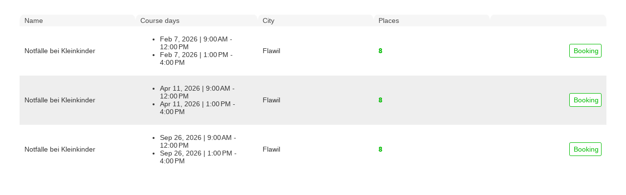

--- FILE ---
content_type: text/html;charset=UTF-8
request_url: https://oms.ivr-ias.ch/OMS/courselist.xhtml?locid=4256&config=5
body_size: 7319
content:
<?xml version='1.0' encoding='UTF-8' ?>
<!DOCTYPE html>
<html xmlns="http://www.w3.org/1999/xhtml"><head id="j_idt2"><link rel="stylesheet" href="/OMS/jakarta.faces.resource/theme.css.xhtml;jsessionid=07f3368f29f44be72b8b24c6a1af?ln=primefaces-omstheme&amp;v=15.0.3&amp;e=15.0.3" /><link rel="stylesheet" href="/OMS/jakarta.faces.resource/primeicons/primeicons.css.xhtml;jsessionid=07f3368f29f44be72b8b24c6a1af?ln=primefaces&amp;v=15.0.3&amp;e=15.0.3" /><link rel="stylesheet" href="/OMS/jakarta.faces.resource/components.css.xhtml;jsessionid=07f3368f29f44be72b8b24c6a1af?ln=primefaces&amp;v=15.0.3&amp;e=15.0.3" /><script src="/OMS/jakarta.faces.resource/jquery/jquery.js.xhtml;jsessionid=07f3368f29f44be72b8b24c6a1af?ln=primefaces&amp;v=15.0.3&amp;e=15.0.3"></script><script src="/OMS/jakarta.faces.resource/jquery/jquery-plugins.js.xhtml;jsessionid=07f3368f29f44be72b8b24c6a1af?ln=primefaces&amp;v=15.0.3&amp;e=15.0.3"></script><script src="/OMS/jakarta.faces.resource/core.js.xhtml;jsessionid=07f3368f29f44be72b8b24c6a1af?ln=primefaces&amp;v=15.0.3&amp;e=15.0.3"></script><script src="/OMS/jakarta.faces.resource/touch/touchswipe.js.xhtml;jsessionid=07f3368f29f44be72b8b24c6a1af?ln=primefaces&amp;v=15.0.3&amp;e=15.0.3"></script><script src="/OMS/jakarta.faces.resource/components.js.xhtml;jsessionid=07f3368f29f44be72b8b24c6a1af?ln=primefaces&amp;v=15.0.3&amp;e=15.0.3"></script><script src="/OMS/jakarta.faces.resource/inputmask/inputmask.js.xhtml;jsessionid=07f3368f29f44be72b8b24c6a1af?ln=primefaces&amp;v=15.0.3&amp;e=15.0.3"></script><link rel="stylesheet" href="/OMS/jakarta.faces.resource/css/open3.css.xhtml;jsessionid=07f3368f29f44be72b8b24c6a1af?ln=default&amp;v=1_3_0" /><script src="/OMS/jakarta.faces.resource/locales/locale-en.js.xhtml;jsessionid=07f3368f29f44be72b8b24c6a1af?ln=primefaces&amp;v=15.0.3&amp;e=15.0.3"></script><script>if(window.PrimeFaces){PrimeFaces.settings={locale:'en_US',viewId:'/courselist.xhtml',contextPath:'/OMS',cookiesSecure:false,cookiesSameSite:'Strict',validateEmptyFields:true,considerEmptyStringNull:false,errorPages:{'':'/OMS/error.xhtml;jsessionid=07f3368f29f44be72b8b24c6a1af'}};}</script>
    <title>OMS - Kursliste</title>
    <meta name="viewport" content="width=device-width, initial-scale=1.0" /></head><body>
<form id="j_idt6" name="j_idt6" method="post" action="/OMS/courselist.xhtml;jsessionid=07f3368f29f44be72b8b24c6a1af" enctype="application/x-www-form-urlencoded">
<input type="hidden" name="j_idt6" value="j_idt6" />

            <div class="ui-fluid">

                
                <div style="max-width:1200px;margin:30px auto"><div id="j_idt6:j_idt8" class="ui-datatable ui-widget opentable ui-datatable-reflow" style=";visibility:hidden;"><div class="ui-datatable-tablewrapper"><table role="grid"><thead id="j_idt6:j_idt8_head"><tr><th id="j_idt6:j_idt8:j_idt12" class="ui-state-default" aria-label="Name" scope="col" style="text-align: left;white-space: normal"><span class="ui-column-title">Name</span></th><th id="j_idt6:j_idt8:j_idt22" class="ui-state-default column_left" aria-label="Course days" scope="col" style="text-align: left;;width:230px"><span class="ui-column-title">Course days</span></th><th id="j_idt6:j_idt8:j_idt32" class="ui-state-default column_left" aria-label="City" scope="col" style="text-align: left;"><span class="ui-column-title">City</span></th><th id="j_idt6:j_idt8:j_idt36" class="ui-state-default column_center" aria-label="Places" scope="col" style="text-align: left;"><span class="ui-column-title">Places</span></th><th id="j_idt6:j_idt8:j_idt43" class="ui-state-default" scope="col"><span class="ui-column-title"></span></th></tr></thead><tbody id="j_idt6:j_idt8_data" class="ui-datatable-data ui-widget-content"><tr data-ri="0" class="ui-widget-content ui-datatable-even row_height_60"><td role="gridcell" style="text-align: left;white-space: normal">Notfälle bei Kleinkinder </td><td role="gridcell" style="text-align: left;" class="column_left"><ul><li>Feb 7, 2026 | 9:00 AM - 12:00 PM</li><li>Feb 7, 2026 | 1:00 PM - 4:00 PM</li></ul></td><td role="gridcell" style="text-align: left;" class="column_left">Flawil</td><td role="gridcell" style="text-align: left;" class="column_center"><span style="color:#00BB00;font-weight: bold">8</span></td><td role="gridcell"><button id="j_idt6:j_idt8:0:j_idt44" name="j_idt6:j_idt8:0:j_idt44" class="nb-fancy-button nb-ok" style="float:right;" onclick="window.location.href='/OMS/courselist.xhtml;jsessionid=07f3368f29f44be72b8b24c6a1af?hl=en-US&amp;course=185716&amp;intern=true';return false;"><span>Booking</span></button><script id="j_idt6:j_idt8:0:j_idt44_s">$(function(){PrimeFaces.cw("Button","widget_j_idt6_j_idt8_0_j_idt44",{id:"j_idt6:j_idt8:0:j_idt44"});});</script></td></tr><tr data-ri="1" class="ui-widget-content ui-datatable-odd row_height_60"><td role="gridcell" style="text-align: left;white-space: normal">Notfälle bei Kleinkinder </td><td role="gridcell" style="text-align: left;" class="column_left"><ul><li>Apr 11, 2026 | 9:00 AM - 12:00 PM</li><li>Apr 11, 2026 | 1:00 PM - 4:00 PM</li></ul></td><td role="gridcell" style="text-align: left;" class="column_left">Flawil</td><td role="gridcell" style="text-align: left;" class="column_center"><span style="color:#00BB00;font-weight: bold">8</span></td><td role="gridcell"><button id="j_idt6:j_idt8:1:j_idt44" name="j_idt6:j_idt8:1:j_idt44" class="nb-fancy-button nb-ok" style="float:right;" onclick="window.location.href='/OMS/courselist.xhtml;jsessionid=07f3368f29f44be72b8b24c6a1af?hl=en-US&amp;course=185717&amp;intern=true';return false;"><span>Booking</span></button><script id="j_idt6:j_idt8:1:j_idt44_s">$(function(){PrimeFaces.cw("Button","widget_j_idt6_j_idt8_1_j_idt44",{id:"j_idt6:j_idt8:1:j_idt44"});});</script></td></tr><tr data-ri="2" class="ui-widget-content ui-datatable-even row_height_60"><td role="gridcell" style="text-align: left;white-space: normal">Notfälle bei Kleinkinder </td><td role="gridcell" style="text-align: left;" class="column_left"><ul><li>Sep 26, 2026 | 9:00 AM - 12:00 PM</li><li>Sep 26, 2026 | 1:00 PM - 4:00 PM</li></ul></td><td role="gridcell" style="text-align: left;" class="column_left">Flawil</td><td role="gridcell" style="text-align: left;" class="column_center"><span style="color:#00BB00;font-weight: bold">8</span></td><td role="gridcell"><button id="j_idt6:j_idt8:2:j_idt44" name="j_idt6:j_idt8:2:j_idt44" class="nb-fancy-button nb-ok" style="float:right;" onclick="window.location.href='/OMS/courselist.xhtml;jsessionid=07f3368f29f44be72b8b24c6a1af?hl=en-US&amp;course=185718&amp;intern=true';return false;"><span>Booking</span></button><script id="j_idt6:j_idt8:2:j_idt44_s">$(function(){PrimeFaces.cw("Button","widget_j_idt6_j_idt8_2_j_idt44",{id:"j_idt6:j_idt8:2:j_idt44"});});</script></td></tr></tbody></table></div></div><script id="j_idt6:j_idt8_s">$(function(){PrimeFaces.cw("DataTable","widget_j_idt6_j_idt8",{id:"j_idt6:j_idt8",reflow:true,groupColumnIndexes:[],disableContextMenuIfEmpty:false});});</script>
                </div>

                
                <div style="max-width:800px;margin:30px auto">
                </div>

            </div><input type="hidden" name="jakarta.faces.ViewState" id="j_id1:jakarta.faces.ViewState:0" value="stateless" autocomplete="off" />
</form></body>
</html>

--- FILE ---
content_type: text/css;charset=UTF-8
request_url: https://oms.ivr-ias.ch/OMS/jakarta.faces.resource/css/open3.css.xhtml;jsessionid=07f3368f29f44be72b8b24c6a1af?ln=default&v=1_3_0
body_size: 3196
content:
/*
To change this license header, choose License Headers in Project Properties.
To change this template file, choose Tools | Templates
and open the template in the editor.
*/
/* 
    Created on : 28.09.2016, 14:56:16
    Author     : timo.lange
*/
.datalist_nobackground div {
  background: none;
}

.default_margin_top {
  margin-top: 20px;
}

.accordionTabClass .ui-state-default, .accordionTabClass .ui-widget-content .ui-state-default, .accordionTabClass .ui-widget-header .ui-state-default, .accordionTabClass .ui-button, .accordionTabClass html .ui-button.ui-state-disabled:hover, .accordionTabClass html .ui-button.ui-state-disabled:active {
  border: none;
  outline: none;
  border-bottom: 1px solid #eee;

}

.accordionTabClass h3[aria-expanded="true"] {
  border: none;
  outline: none;
  border-bottom: 2px solid #bb0000 !important;

}

.accordionTabClass .ui-accordion-content {
  margin-top: 0px !important;
}

.courselist-header-grid .ui-panelgrid-cell {
  text-align: center;
}

.datatable_nohead th {
  display: none !important;
}

.headerButton {
  float: right;

}

.ppanelgrid_noborder td {
  border: none !important;
}

.ui-datatable-odd {
  background-color: #eee;
}

.ui-datatable-even {
  background-color: #fff;
}

.ui-datatable thead th, .ui-datatable tbody td, .ui-datatable tfoot td, .ui-datatable tfoot th {
  border: none;
}

.ui-widget-content {
  border: none;
}

.panel_noborder {
  border: none !important;
}

.ppanelgrid_noborder td {
  border: none !important;
}

.ui-panelgrid .ui-grid-responsive .ui-grid-row {
  border: none;
}

.panelgrid_aligntop td {
  vertical-align: top;
}

.ui-datatable thead th {
  border-top-left-radius: 8px 12px !important;
  border-top-right-radius: 8px 12px !important;
}

.ui-message-error-icon {
  display: none;
}

.column_center {
  text-align: center;
}

.column_left {
  text-align: left;
}

.wizardEndButtons {
  float: right;
  padding: 5px;

}

.nb-fancy-button {
  outline: none;
  appearance: none;
  -moz-appearance: none;
  -webkit-appearance: none;
  -o-appearance: none;
  -ms-appearance: none;
  border-radius: 3px;
  background-color: #fff;
  padding: 5px;
  display: block;
  border: 1px solid #dddddd;
  cursor: pointer;
  transition: 0.2s all ease-in;
}

.nb-fancy-button span {
  margin-left: 3px;
  transition: 0.2s all ease-in;
}

.nb-cancel:hover {
  background-color: #bb0000;
  border-color: #bb0000;
}

.nb-cancel {
  border: 1px solid #bb0000;
  color: #bb0000;
}

.nb-cancel:hover span, .nb-ok:hover span {
  color: #fff;
}

.nb-ok:hover {
  background-color: #00bb00 !important;
  border-color: #00bb00;
}

.nb-ok {
  border: 1px solid #00bb00;
  color: #00bb00;
}

.commandButton-button {
  padding: 10px;
  background-color: #00592D;
  border: 1px solid #00592D;
  text-decoration: none;
  text-align: center;
  display: block;
  border-radius: 3px;
  color: #fff;
  margin-left: 5px;
  border: none;
  outline: none;
  appearance: none;
  cursor: pointer;
}

.commandButton-button span:first-child {
  margin-right: 5px;
}

.row_height_60 {
  height: 80px;
}

/* Moves the "required" asterisk closer to the label (default: 0.4em) */
.ui-outputlabel .ui-outputlabel-rfi {
  margin-left: 0.1em;
}